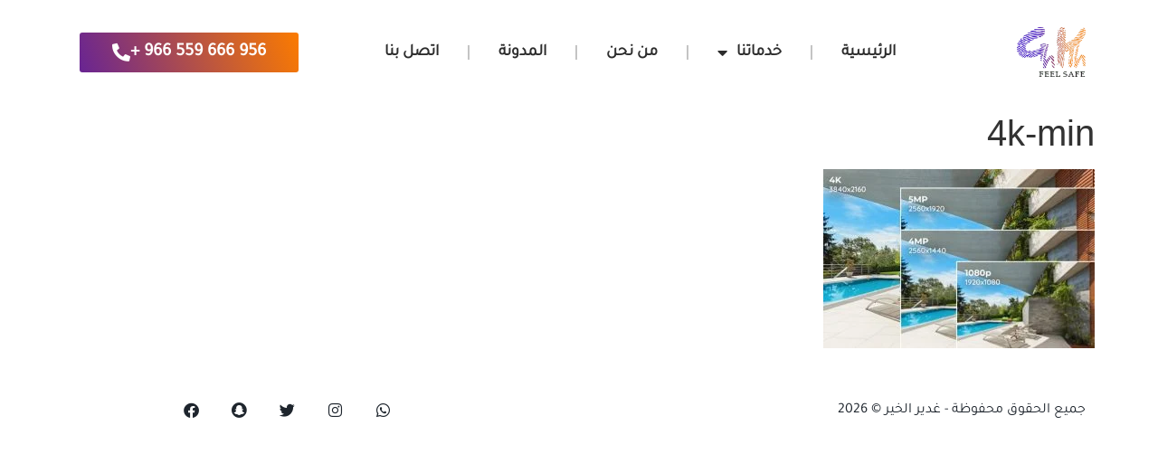

--- FILE ---
content_type: text/html; charset=UTF-8
request_url: https://ghkh.sa/security-cameras/4k-min/
body_size: 13899
content:
<!doctype html>
<html dir="rtl" lang="ar" prefix="og: https://ogp.me/ns#">
<head>
	<meta charset="UTF-8">
	<meta name="viewport" content="width=device-width, initial-scale=1">
	<link rel="profile" href="https://gmpg.org/xfn/11">
	<title>4k-min | GhKh</title>

		<!-- All in One SEO 4.9.3 - aioseo.com -->
	<meta name="robots" content="max-image-preview:large" />
	<link rel="canonical" href="https://ghkh.sa/security-cameras/4k-min/" />
	<meta name="generator" content="All in One SEO (AIOSEO) 4.9.3" />
		<meta property="og:locale" content="ar_AR" />
		<meta property="og:site_name" content="GhKh | أنظمة أمنية واتصالات" />
		<meta property="og:type" content="article" />
		<meta property="og:title" content="4k-min | GhKh" />
		<meta property="og:url" content="https://ghkh.sa/security-cameras/4k-min/" />
		<meta property="article:published_time" content="2022-12-16T14:42:48+00:00" />
		<meta property="article:modified_time" content="2022-12-16T14:42:48+00:00" />
		<meta name="twitter:card" content="summary_large_image" />
		<meta name="twitter:title" content="4k-min | GhKh" />
		<!-- All in One SEO -->

<link rel="alternate" type="application/rss+xml" title="GhKh &laquo; الخلاصة" href="https://ghkh.sa/feed/" />
<link rel="alternate" type="application/rss+xml" title="GhKh &laquo; خلاصة التعليقات" href="https://ghkh.sa/comments/feed/" />
<script>
window._wpemojiSettings = {"baseUrl":"https:\/\/s.w.org\/images\/core\/emoji\/15.0.3\/72x72\/","ext":".png","svgUrl":"https:\/\/s.w.org\/images\/core\/emoji\/15.0.3\/svg\/","svgExt":".svg","source":{"concatemoji":"https:\/\/ghkh.sa\/wp-includes\/js\/wp-emoji-release.min.js?ver=6.5.7"}};
/*! This file is auto-generated */
!function(i,n){var o,s,e;function c(e){try{var t={supportTests:e,timestamp:(new Date).valueOf()};sessionStorage.setItem(o,JSON.stringify(t))}catch(e){}}function p(e,t,n){e.clearRect(0,0,e.canvas.width,e.canvas.height),e.fillText(t,0,0);var t=new Uint32Array(e.getImageData(0,0,e.canvas.width,e.canvas.height).data),r=(e.clearRect(0,0,e.canvas.width,e.canvas.height),e.fillText(n,0,0),new Uint32Array(e.getImageData(0,0,e.canvas.width,e.canvas.height).data));return t.every(function(e,t){return e===r[t]})}function u(e,t,n){switch(t){case"flag":return n(e,"\ud83c\udff3\ufe0f\u200d\u26a7\ufe0f","\ud83c\udff3\ufe0f\u200b\u26a7\ufe0f")?!1:!n(e,"\ud83c\uddfa\ud83c\uddf3","\ud83c\uddfa\u200b\ud83c\uddf3")&&!n(e,"\ud83c\udff4\udb40\udc67\udb40\udc62\udb40\udc65\udb40\udc6e\udb40\udc67\udb40\udc7f","\ud83c\udff4\u200b\udb40\udc67\u200b\udb40\udc62\u200b\udb40\udc65\u200b\udb40\udc6e\u200b\udb40\udc67\u200b\udb40\udc7f");case"emoji":return!n(e,"\ud83d\udc26\u200d\u2b1b","\ud83d\udc26\u200b\u2b1b")}return!1}function f(e,t,n){var r="undefined"!=typeof WorkerGlobalScope&&self instanceof WorkerGlobalScope?new OffscreenCanvas(300,150):i.createElement("canvas"),a=r.getContext("2d",{willReadFrequently:!0}),o=(a.textBaseline="top",a.font="600 32px Arial",{});return e.forEach(function(e){o[e]=t(a,e,n)}),o}function t(e){var t=i.createElement("script");t.src=e,t.defer=!0,i.head.appendChild(t)}"undefined"!=typeof Promise&&(o="wpEmojiSettingsSupports",s=["flag","emoji"],n.supports={everything:!0,everythingExceptFlag:!0},e=new Promise(function(e){i.addEventListener("DOMContentLoaded",e,{once:!0})}),new Promise(function(t){var n=function(){try{var e=JSON.parse(sessionStorage.getItem(o));if("object"==typeof e&&"number"==typeof e.timestamp&&(new Date).valueOf()<e.timestamp+604800&&"object"==typeof e.supportTests)return e.supportTests}catch(e){}return null}();if(!n){if("undefined"!=typeof Worker&&"undefined"!=typeof OffscreenCanvas&&"undefined"!=typeof URL&&URL.createObjectURL&&"undefined"!=typeof Blob)try{var e="postMessage("+f.toString()+"("+[JSON.stringify(s),u.toString(),p.toString()].join(",")+"));",r=new Blob([e],{type:"text/javascript"}),a=new Worker(URL.createObjectURL(r),{name:"wpTestEmojiSupports"});return void(a.onmessage=function(e){c(n=e.data),a.terminate(),t(n)})}catch(e){}c(n=f(s,u,p))}t(n)}).then(function(e){for(var t in e)n.supports[t]=e[t],n.supports.everything=n.supports.everything&&n.supports[t],"flag"!==t&&(n.supports.everythingExceptFlag=n.supports.everythingExceptFlag&&n.supports[t]);n.supports.everythingExceptFlag=n.supports.everythingExceptFlag&&!n.supports.flag,n.DOMReady=!1,n.readyCallback=function(){n.DOMReady=!0}}).then(function(){return e}).then(function(){var e;n.supports.everything||(n.readyCallback(),(e=n.source||{}).concatemoji?t(e.concatemoji):e.wpemoji&&e.twemoji&&(t(e.twemoji),t(e.wpemoji)))}))}((window,document),window._wpemojiSettings);
</script>
<style id='wp-emoji-styles-inline-css'>

	img.wp-smiley, img.emoji {
		display: inline !important;
		border: none !important;
		box-shadow: none !important;
		height: 1em !important;
		width: 1em !important;
		margin: 0 0.07em !important;
		vertical-align: -0.1em !important;
		background: none !important;
		padding: 0 !important;
	}
</style>
<link rel='stylesheet' id='wp-block-library-rtl-css' href='https://ghkh.sa/wp-includes/css/dist/block-library/style-rtl.min.css?ver=6.5.7' media='all' />
<link rel='stylesheet' id='aioseo/css/src/vue/standalone/blocks/table-of-contents/global.scss-css' href='https://ghkh.sa/wp-content/plugins/all-in-one-seo-pack/dist/Lite/assets/css/table-of-contents/global.e90f6d47.css?ver=4.9.3' media='all' />
<style id='classic-theme-styles-inline-css'>
/*! This file is auto-generated */
.wp-block-button__link{color:#fff;background-color:#32373c;border-radius:9999px;box-shadow:none;text-decoration:none;padding:calc(.667em + 2px) calc(1.333em + 2px);font-size:1.125em}.wp-block-file__button{background:#32373c;color:#fff;text-decoration:none}
</style>
<style id='global-styles-inline-css'>
body{--wp--preset--color--black: #000000;--wp--preset--color--cyan-bluish-gray: #abb8c3;--wp--preset--color--white: #ffffff;--wp--preset--color--pale-pink: #f78da7;--wp--preset--color--vivid-red: #cf2e2e;--wp--preset--color--luminous-vivid-orange: #ff6900;--wp--preset--color--luminous-vivid-amber: #fcb900;--wp--preset--color--light-green-cyan: #7bdcb5;--wp--preset--color--vivid-green-cyan: #00d084;--wp--preset--color--pale-cyan-blue: #8ed1fc;--wp--preset--color--vivid-cyan-blue: #0693e3;--wp--preset--color--vivid-purple: #9b51e0;--wp--preset--gradient--vivid-cyan-blue-to-vivid-purple: linear-gradient(135deg,rgba(6,147,227,1) 0%,rgb(155,81,224) 100%);--wp--preset--gradient--light-green-cyan-to-vivid-green-cyan: linear-gradient(135deg,rgb(122,220,180) 0%,rgb(0,208,130) 100%);--wp--preset--gradient--luminous-vivid-amber-to-luminous-vivid-orange: linear-gradient(135deg,rgba(252,185,0,1) 0%,rgba(255,105,0,1) 100%);--wp--preset--gradient--luminous-vivid-orange-to-vivid-red: linear-gradient(135deg,rgba(255,105,0,1) 0%,rgb(207,46,46) 100%);--wp--preset--gradient--very-light-gray-to-cyan-bluish-gray: linear-gradient(135deg,rgb(238,238,238) 0%,rgb(169,184,195) 100%);--wp--preset--gradient--cool-to-warm-spectrum: linear-gradient(135deg,rgb(74,234,220) 0%,rgb(151,120,209) 20%,rgb(207,42,186) 40%,rgb(238,44,130) 60%,rgb(251,105,98) 80%,rgb(254,248,76) 100%);--wp--preset--gradient--blush-light-purple: linear-gradient(135deg,rgb(255,206,236) 0%,rgb(152,150,240) 100%);--wp--preset--gradient--blush-bordeaux: linear-gradient(135deg,rgb(254,205,165) 0%,rgb(254,45,45) 50%,rgb(107,0,62) 100%);--wp--preset--gradient--luminous-dusk: linear-gradient(135deg,rgb(255,203,112) 0%,rgb(199,81,192) 50%,rgb(65,88,208) 100%);--wp--preset--gradient--pale-ocean: linear-gradient(135deg,rgb(255,245,203) 0%,rgb(182,227,212) 50%,rgb(51,167,181) 100%);--wp--preset--gradient--electric-grass: linear-gradient(135deg,rgb(202,248,128) 0%,rgb(113,206,126) 100%);--wp--preset--gradient--midnight: linear-gradient(135deg,rgb(2,3,129) 0%,rgb(40,116,252) 100%);--wp--preset--font-size--small: 13px;--wp--preset--font-size--medium: 20px;--wp--preset--font-size--large: 36px;--wp--preset--font-size--x-large: 42px;--wp--preset--spacing--20: 0.44rem;--wp--preset--spacing--30: 0.67rem;--wp--preset--spacing--40: 1rem;--wp--preset--spacing--50: 1.5rem;--wp--preset--spacing--60: 2.25rem;--wp--preset--spacing--70: 3.38rem;--wp--preset--spacing--80: 5.06rem;--wp--preset--shadow--natural: 6px 6px 9px rgba(0, 0, 0, 0.2);--wp--preset--shadow--deep: 12px 12px 50px rgba(0, 0, 0, 0.4);--wp--preset--shadow--sharp: 6px 6px 0px rgba(0, 0, 0, 0.2);--wp--preset--shadow--outlined: 6px 6px 0px -3px rgba(255, 255, 255, 1), 6px 6px rgba(0, 0, 0, 1);--wp--preset--shadow--crisp: 6px 6px 0px rgba(0, 0, 0, 1);}:where(.is-layout-flex){gap: 0.5em;}:where(.is-layout-grid){gap: 0.5em;}body .is-layout-flex{display: flex;}body .is-layout-flex{flex-wrap: wrap;align-items: center;}body .is-layout-flex > *{margin: 0;}body .is-layout-grid{display: grid;}body .is-layout-grid > *{margin: 0;}:where(.wp-block-columns.is-layout-flex){gap: 2em;}:where(.wp-block-columns.is-layout-grid){gap: 2em;}:where(.wp-block-post-template.is-layout-flex){gap: 1.25em;}:where(.wp-block-post-template.is-layout-grid){gap: 1.25em;}.has-black-color{color: var(--wp--preset--color--black) !important;}.has-cyan-bluish-gray-color{color: var(--wp--preset--color--cyan-bluish-gray) !important;}.has-white-color{color: var(--wp--preset--color--white) !important;}.has-pale-pink-color{color: var(--wp--preset--color--pale-pink) !important;}.has-vivid-red-color{color: var(--wp--preset--color--vivid-red) !important;}.has-luminous-vivid-orange-color{color: var(--wp--preset--color--luminous-vivid-orange) !important;}.has-luminous-vivid-amber-color{color: var(--wp--preset--color--luminous-vivid-amber) !important;}.has-light-green-cyan-color{color: var(--wp--preset--color--light-green-cyan) !important;}.has-vivid-green-cyan-color{color: var(--wp--preset--color--vivid-green-cyan) !important;}.has-pale-cyan-blue-color{color: var(--wp--preset--color--pale-cyan-blue) !important;}.has-vivid-cyan-blue-color{color: var(--wp--preset--color--vivid-cyan-blue) !important;}.has-vivid-purple-color{color: var(--wp--preset--color--vivid-purple) !important;}.has-black-background-color{background-color: var(--wp--preset--color--black) !important;}.has-cyan-bluish-gray-background-color{background-color: var(--wp--preset--color--cyan-bluish-gray) !important;}.has-white-background-color{background-color: var(--wp--preset--color--white) !important;}.has-pale-pink-background-color{background-color: var(--wp--preset--color--pale-pink) !important;}.has-vivid-red-background-color{background-color: var(--wp--preset--color--vivid-red) !important;}.has-luminous-vivid-orange-background-color{background-color: var(--wp--preset--color--luminous-vivid-orange) !important;}.has-luminous-vivid-amber-background-color{background-color: var(--wp--preset--color--luminous-vivid-amber) !important;}.has-light-green-cyan-background-color{background-color: var(--wp--preset--color--light-green-cyan) !important;}.has-vivid-green-cyan-background-color{background-color: var(--wp--preset--color--vivid-green-cyan) !important;}.has-pale-cyan-blue-background-color{background-color: var(--wp--preset--color--pale-cyan-blue) !important;}.has-vivid-cyan-blue-background-color{background-color: var(--wp--preset--color--vivid-cyan-blue) !important;}.has-vivid-purple-background-color{background-color: var(--wp--preset--color--vivid-purple) !important;}.has-black-border-color{border-color: var(--wp--preset--color--black) !important;}.has-cyan-bluish-gray-border-color{border-color: var(--wp--preset--color--cyan-bluish-gray) !important;}.has-white-border-color{border-color: var(--wp--preset--color--white) !important;}.has-pale-pink-border-color{border-color: var(--wp--preset--color--pale-pink) !important;}.has-vivid-red-border-color{border-color: var(--wp--preset--color--vivid-red) !important;}.has-luminous-vivid-orange-border-color{border-color: var(--wp--preset--color--luminous-vivid-orange) !important;}.has-luminous-vivid-amber-border-color{border-color: var(--wp--preset--color--luminous-vivid-amber) !important;}.has-light-green-cyan-border-color{border-color: var(--wp--preset--color--light-green-cyan) !important;}.has-vivid-green-cyan-border-color{border-color: var(--wp--preset--color--vivid-green-cyan) !important;}.has-pale-cyan-blue-border-color{border-color: var(--wp--preset--color--pale-cyan-blue) !important;}.has-vivid-cyan-blue-border-color{border-color: var(--wp--preset--color--vivid-cyan-blue) !important;}.has-vivid-purple-border-color{border-color: var(--wp--preset--color--vivid-purple) !important;}.has-vivid-cyan-blue-to-vivid-purple-gradient-background{background: var(--wp--preset--gradient--vivid-cyan-blue-to-vivid-purple) !important;}.has-light-green-cyan-to-vivid-green-cyan-gradient-background{background: var(--wp--preset--gradient--light-green-cyan-to-vivid-green-cyan) !important;}.has-luminous-vivid-amber-to-luminous-vivid-orange-gradient-background{background: var(--wp--preset--gradient--luminous-vivid-amber-to-luminous-vivid-orange) !important;}.has-luminous-vivid-orange-to-vivid-red-gradient-background{background: var(--wp--preset--gradient--luminous-vivid-orange-to-vivid-red) !important;}.has-very-light-gray-to-cyan-bluish-gray-gradient-background{background: var(--wp--preset--gradient--very-light-gray-to-cyan-bluish-gray) !important;}.has-cool-to-warm-spectrum-gradient-background{background: var(--wp--preset--gradient--cool-to-warm-spectrum) !important;}.has-blush-light-purple-gradient-background{background: var(--wp--preset--gradient--blush-light-purple) !important;}.has-blush-bordeaux-gradient-background{background: var(--wp--preset--gradient--blush-bordeaux) !important;}.has-luminous-dusk-gradient-background{background: var(--wp--preset--gradient--luminous-dusk) !important;}.has-pale-ocean-gradient-background{background: var(--wp--preset--gradient--pale-ocean) !important;}.has-electric-grass-gradient-background{background: var(--wp--preset--gradient--electric-grass) !important;}.has-midnight-gradient-background{background: var(--wp--preset--gradient--midnight) !important;}.has-small-font-size{font-size: var(--wp--preset--font-size--small) !important;}.has-medium-font-size{font-size: var(--wp--preset--font-size--medium) !important;}.has-large-font-size{font-size: var(--wp--preset--font-size--large) !important;}.has-x-large-font-size{font-size: var(--wp--preset--font-size--x-large) !important;}
.wp-block-navigation a:where(:not(.wp-element-button)){color: inherit;}
:where(.wp-block-post-template.is-layout-flex){gap: 1.25em;}:where(.wp-block-post-template.is-layout-grid){gap: 1.25em;}
:where(.wp-block-columns.is-layout-flex){gap: 2em;}:where(.wp-block-columns.is-layout-grid){gap: 2em;}
.wp-block-pullquote{font-size: 1.5em;line-height: 1.6;}
</style>
<link rel='stylesheet' id='contact-form-7-css' href='https://ghkh.sa/wp-content/plugins/contact-form-7/includes/css/styles.css?ver=5.9.5' media='all' />
<link rel='stylesheet' id='contact-form-7-rtl-css' href='https://ghkh.sa/wp-content/plugins/contact-form-7/includes/css/styles-rtl.css?ver=5.9.5' media='all' />
<link rel='stylesheet' id='hello-elementor-css' href='https://ghkh.sa/wp-content/themes/hello-elementor/style.min.css?ver=3.0.2' media='all' />
<link rel='stylesheet' id='hello-elementor-theme-style-css' href='https://ghkh.sa/wp-content/themes/hello-elementor/theme.min.css?ver=3.0.2' media='all' />
<link rel='stylesheet' id='hello-elementor-header-footer-css' href='https://ghkh.sa/wp-content/themes/hello-elementor/header-footer.min.css?ver=3.0.2' media='all' />
<link rel='stylesheet' id='elementor-frontend-css' href='https://ghkh.sa/wp-content/plugins/elementor/assets/css/frontend-rtl.min.css?ver=3.29.2' media='all' />
<link rel='stylesheet' id='elementor-post-7438-css' href='https://ghkh.sa/wp-content/uploads/elementor/css/post-7438.css?ver=1750434632' media='all' />
<link rel='stylesheet' id='elementor-icons-css' href='https://ghkh.sa/wp-content/plugins/elementor/assets/lib/eicons/css/elementor-icons.min.css?ver=5.40.0' media='all' />
<link rel='stylesheet' id='elementor-pro-css' href='https://ghkh.sa/wp-content/plugins/elementor-pro/assets/css/frontend-rtl.min.css?ver=3.7.3' media='all' />
<link rel='stylesheet' id='elementor-post-7450-css' href='https://ghkh.sa/wp-content/uploads/elementor/css/post-7450.css?ver=1750434632' media='all' />
<link rel='stylesheet' id='elementor-post-7478-css' href='https://ghkh.sa/wp-content/uploads/elementor/css/post-7478.css?ver=1750434632' media='all' />
<link rel='stylesheet' id='bdt-uikit-css' href='https://ghkh.sa/wp-content/plugins/bdthemes-prime-slider-lite/assets/css/bdt-uikit.rtl.css?ver=3.21.7' media='all' />
<link rel='stylesheet' id='prime-slider-site-css' href='https://ghkh.sa/wp-content/plugins/bdthemes-prime-slider-lite/assets/css/prime-slider-site.rtl.css?ver=4.1.1' media='all' />
<link rel='stylesheet' id='elementor-icons-shared-0-css' href='https://ghkh.sa/wp-content/plugins/elementor/assets/lib/font-awesome/css/fontawesome.min.css?ver=5.15.3' media='all' />
<link rel='stylesheet' id='elementor-icons-fa-solid-css' href='https://ghkh.sa/wp-content/plugins/elementor/assets/lib/font-awesome/css/solid.min.css?ver=5.15.3' media='all' />
<link rel='stylesheet' id='elementor-icons-fa-brands-css' href='https://ghkh.sa/wp-content/plugins/elementor/assets/lib/font-awesome/css/brands.min.css?ver=5.15.3' media='all' />
<script src="https://ghkh.sa/wp-includes/js/jquery/jquery.min.js?ver=3.7.1" id="jquery-core-js"></script>
<script src="https://ghkh.sa/wp-includes/js/jquery/jquery-migrate.min.js?ver=3.4.1" id="jquery-migrate-js"></script>
<script src="https://ghkh.sa/wp-content/plugins/bdthemes-prime-slider-lite/assets/js/bdt-uikit.min.js?ver=3.21.7" id="bdt-uikit-js"></script>
<link rel="https://api.w.org/" href="https://ghkh.sa/wp-json/" /><link rel="alternate" type="application/json" href="https://ghkh.sa/wp-json/wp/v2/media/7698" /><link rel="EditURI" type="application/rsd+xml" title="RSD" href="https://ghkh.sa/xmlrpc.php?rsd" />
<meta name="generator" content="WordPress 6.5.7" />
<link rel='shortlink' href='https://ghkh.sa/?p=7698' />
<link rel="alternate" type="application/json+oembed" href="https://ghkh.sa/wp-json/oembed/1.0/embed?url=https%3A%2F%2Fghkh.sa%2Fsecurity-cameras%2F4k-min%2F" />
<link rel="alternate" type="text/xml+oembed" href="https://ghkh.sa/wp-json/oembed/1.0/embed?url=https%3A%2F%2Fghkh.sa%2Fsecurity-cameras%2F4k-min%2F&#038;format=xml" />
<meta name="generator" content="Elementor 3.29.2; features: additional_custom_breakpoints, e_local_google_fonts; settings: css_print_method-external, google_font-enabled, font_display-swap">
			<style>
				.e-con.e-parent:nth-of-type(n+4):not(.e-lazyloaded):not(.e-no-lazyload),
				.e-con.e-parent:nth-of-type(n+4):not(.e-lazyloaded):not(.e-no-lazyload) * {
					background-image: none !important;
				}
				@media screen and (max-height: 1024px) {
					.e-con.e-parent:nth-of-type(n+3):not(.e-lazyloaded):not(.e-no-lazyload),
					.e-con.e-parent:nth-of-type(n+3):not(.e-lazyloaded):not(.e-no-lazyload) * {
						background-image: none !important;
					}
				}
				@media screen and (max-height: 640px) {
					.e-con.e-parent:nth-of-type(n+2):not(.e-lazyloaded):not(.e-no-lazyload),
					.e-con.e-parent:nth-of-type(n+2):not(.e-lazyloaded):not(.e-no-lazyload) * {
						background-image: none !important;
					}
				}
			</style>
			<link rel="icon" href="https://ghkh.sa/wp-content/uploads/2018/09/cropped-Picture1-2-32x32.png" sizes="32x32" />
<link rel="icon" href="https://ghkh.sa/wp-content/uploads/2018/09/cropped-Picture1-2-192x192.png" sizes="192x192" />
<link rel="apple-touch-icon" href="https://ghkh.sa/wp-content/uploads/2018/09/cropped-Picture1-2-180x180.png" />
<meta name="msapplication-TileImage" content="https://ghkh.sa/wp-content/uploads/2018/09/cropped-Picture1-2-270x270.png" />
</head>
<body class="rtl attachment attachment-template-default attachmentid-7698 attachment-jpeg elementor-default elementor-kit-7438">


<a class="skip-link screen-reader-text" href="#content">Skip to content</a>

		<div data-elementor-type="header" data-elementor-id="7450" class="elementor elementor-7450 elementor-location-header">
					<div class="elementor-section-wrap">
								<section class="elementor-section elementor-top-section elementor-element elementor-element-42fffff elementor-hidden-mobile elementor-hidden-tablet elementor-section-boxed elementor-section-height-default elementor-section-height-default" data-id="42fffff" data-element_type="section" data-settings="{&quot;background_background&quot;:&quot;classic&quot;}">
						<div class="elementor-container elementor-column-gap-default">
					<div class="elementor-column elementor-col-16 elementor-top-column elementor-element elementor-element-9e90b39" data-id="9e90b39" data-element_type="column">
			<div class="elementor-widget-wrap elementor-element-populated">
						<div class="elementor-element elementor-element-16d7260 elementor-widget elementor-widget-image" data-id="16d7260" data-element_type="widget" data-widget_type="image.default">
				<div class="elementor-widget-container">
																<a href="https://ghkh.sa/">
							<img width="127" height="92" src="https://ghkh.sa/wp-content/uploads/2022/11/Ghkh-logo.png" class="attachment-large size-large wp-image-7451" alt="" />								</a>
															</div>
				</div>
					</div>
		</div>
				<div class="elementor-column elementor-col-66 elementor-top-column elementor-element elementor-element-0ed09af" data-id="0ed09af" data-element_type="column">
			<div class="elementor-widget-wrap elementor-element-populated">
						<div class="elementor-element elementor-element-bb033e8 elementor-nav-menu--dropdown-mobile elementor-nav-menu--stretch elementor-nav-menu__text-align-aside elementor-nav-menu--toggle elementor-nav-menu--burger elementor-widget elementor-widget-nav-menu" data-id="bb033e8" data-element_type="widget" data-settings="{&quot;full_width&quot;:&quot;stretch&quot;,&quot;layout&quot;:&quot;horizontal&quot;,&quot;submenu_icon&quot;:{&quot;value&quot;:&quot;&lt;i class=\&quot;fas fa-caret-down\&quot;&gt;&lt;\/i&gt;&quot;,&quot;library&quot;:&quot;fa-solid&quot;},&quot;toggle&quot;:&quot;burger&quot;}" data-widget_type="nav-menu.default">
				<div class="elementor-widget-container">
								<nav migration_allowed="1" migrated="0" role="navigation" class="elementor-nav-menu--main elementor-nav-menu__container elementor-nav-menu--layout-horizontal e--pointer-underline e--animation-fade">
				<ul id="menu-1-bb033e8" class="elementor-nav-menu"><li class="menu-item menu-item-type-post_type menu-item-object-page menu-item-home menu-item-7470"><a href="https://ghkh.sa/" class="elementor-item">الرئيسية</a></li>
<li class="menu-item menu-item-type-custom menu-item-object-custom menu-item-has-children menu-item-7877"><a href="#" class="elementor-item elementor-item-anchor">خدماتنا</a>
<ul class="sub-menu elementor-nav-menu--dropdown">
	<li class="menu-item menu-item-type-post_type menu-item-object-page menu-item-7735"><a href="https://ghkh.sa/security-cameras/" class="elementor-sub-item">كاميرات المراقبة</a></li>
	<li class="menu-item menu-item-type-post_type menu-item-object-page menu-item-7734"><a href="https://ghkh.sa/attendance-systems/" class="elementor-sub-item">أنظمة الحضور والانصراف</a></li>
	<li class="menu-item menu-item-type-post_type menu-item-object-page menu-item-7736"><a href="https://ghkh.sa/smart-locks/" class="elementor-sub-item">الأقفال الذكية</a></li>
	<li class="menu-item menu-item-type-post_type menu-item-object-page menu-item-7785"><a href="https://ghkh.sa/sound-systems/" class="elementor-sub-item">أنظمة الصوت</a></li>
	<li class="menu-item menu-item-type-post_type menu-item-object-page menu-item-7876"><a href="https://ghkh.sa/intercom/" class="elementor-sub-item">أنتركوم</a></li>
	<li class="menu-item menu-item-type-post_type menu-item-object-page menu-item-7875"><a href="https://ghkh.sa/smart-homes/" class="elementor-sub-item">البيوت الذكية</a></li>
	<li class="menu-item menu-item-type-post_type menu-item-object-page menu-item-7874"><a href="https://ghkh.sa/central-and-networks/" class="elementor-sub-item">السنترال والشبكات</a></li>
	<li class="menu-item menu-item-type-post_type menu-item-object-page menu-item-7873"><a href="https://ghkh.sa/tracking-devices/" class="elementor-sub-item">أجهزة التتبع</a></li>
</ul>
</li>
<li class="menu-item menu-item-type-post_type menu-item-object-page menu-item-7468"><a href="https://ghkh.sa/about-us/" class="elementor-item">من نحن</a></li>
<li class="menu-item menu-item-type-post_type menu-item-object-page menu-item-7469"><a href="https://ghkh.sa/blog/" class="elementor-item">المدونة</a></li>
<li class="menu-item menu-item-type-post_type menu-item-object-page menu-item-7467"><a href="https://ghkh.sa/contact-us/" class="elementor-item">اتصل بنا</a></li>
</ul>			</nav>
					<div class="elementor-menu-toggle" role="button" tabindex="0" aria-label="Menu Toggle" aria-expanded="false">
			<i aria-hidden="true" role="presentation" class="elementor-menu-toggle__icon--open eicon-menu-bar"></i><i aria-hidden="true" role="presentation" class="elementor-menu-toggle__icon--close eicon-close"></i>			<span class="elementor-screen-only">Menu</span>
		</div>
			<nav class="elementor-nav-menu--dropdown elementor-nav-menu__container" role="navigation" aria-hidden="true">
				<ul id="menu-2-bb033e8" class="elementor-nav-menu"><li class="menu-item menu-item-type-post_type menu-item-object-page menu-item-home menu-item-7470"><a href="https://ghkh.sa/" class="elementor-item" tabindex="-1">الرئيسية</a></li>
<li class="menu-item menu-item-type-custom menu-item-object-custom menu-item-has-children menu-item-7877"><a href="#" class="elementor-item elementor-item-anchor" tabindex="-1">خدماتنا</a>
<ul class="sub-menu elementor-nav-menu--dropdown">
	<li class="menu-item menu-item-type-post_type menu-item-object-page menu-item-7735"><a href="https://ghkh.sa/security-cameras/" class="elementor-sub-item" tabindex="-1">كاميرات المراقبة</a></li>
	<li class="menu-item menu-item-type-post_type menu-item-object-page menu-item-7734"><a href="https://ghkh.sa/attendance-systems/" class="elementor-sub-item" tabindex="-1">أنظمة الحضور والانصراف</a></li>
	<li class="menu-item menu-item-type-post_type menu-item-object-page menu-item-7736"><a href="https://ghkh.sa/smart-locks/" class="elementor-sub-item" tabindex="-1">الأقفال الذكية</a></li>
	<li class="menu-item menu-item-type-post_type menu-item-object-page menu-item-7785"><a href="https://ghkh.sa/sound-systems/" class="elementor-sub-item" tabindex="-1">أنظمة الصوت</a></li>
	<li class="menu-item menu-item-type-post_type menu-item-object-page menu-item-7876"><a href="https://ghkh.sa/intercom/" class="elementor-sub-item" tabindex="-1">أنتركوم</a></li>
	<li class="menu-item menu-item-type-post_type menu-item-object-page menu-item-7875"><a href="https://ghkh.sa/smart-homes/" class="elementor-sub-item" tabindex="-1">البيوت الذكية</a></li>
	<li class="menu-item menu-item-type-post_type menu-item-object-page menu-item-7874"><a href="https://ghkh.sa/central-and-networks/" class="elementor-sub-item" tabindex="-1">السنترال والشبكات</a></li>
	<li class="menu-item menu-item-type-post_type menu-item-object-page menu-item-7873"><a href="https://ghkh.sa/tracking-devices/" class="elementor-sub-item" tabindex="-1">أجهزة التتبع</a></li>
</ul>
</li>
<li class="menu-item menu-item-type-post_type menu-item-object-page menu-item-7468"><a href="https://ghkh.sa/about-us/" class="elementor-item" tabindex="-1">من نحن</a></li>
<li class="menu-item menu-item-type-post_type menu-item-object-page menu-item-7469"><a href="https://ghkh.sa/blog/" class="elementor-item" tabindex="-1">المدونة</a></li>
<li class="menu-item menu-item-type-post_type menu-item-object-page menu-item-7467"><a href="https://ghkh.sa/contact-us/" class="elementor-item" tabindex="-1">اتصل بنا</a></li>
</ul>			</nav>
						</div>
				</div>
					</div>
		</div>
				<div class="elementor-column elementor-col-16 elementor-top-column elementor-element elementor-element-f40388b" data-id="f40388b" data-element_type="column">
			<div class="elementor-widget-wrap elementor-element-populated">
						<div class="elementor-element elementor-element-a5b0280 elementor-align-justify elementor-widget elementor-widget-button" data-id="a5b0280" data-element_type="widget" data-widget_type="button.default">
				<div class="elementor-widget-container">
									<div class="elementor-button-wrapper">
					<a class="elementor-button elementor-button-link elementor-size-sm" href="tel:+966559666956">
						<span class="elementor-button-content-wrapper">
						<span class="elementor-button-icon">
				<i aria-hidden="true" class="fas fa-phone-alt"></i>			</span>
									<span class="elementor-button-text">956 666 559 966 +</span>
					</span>
					</a>
				</div>
								</div>
				</div>
					</div>
		</div>
					</div>
		</section>
				<section class="elementor-section elementor-top-section elementor-element elementor-element-897109c elementor-hidden-mobile elementor-hidden-desktop elementor-section-boxed elementor-section-height-default elementor-section-height-default" data-id="897109c" data-element_type="section" data-settings="{&quot;background_background&quot;:&quot;classic&quot;}">
						<div class="elementor-container elementor-column-gap-default">
					<div class="elementor-column elementor-col-50 elementor-top-column elementor-element elementor-element-584ab51" data-id="584ab51" data-element_type="column">
			<div class="elementor-widget-wrap elementor-element-populated">
						<div class="elementor-element elementor-element-330891c elementor-widget elementor-widget-image" data-id="330891c" data-element_type="widget" data-widget_type="image.default">
				<div class="elementor-widget-container">
															<img width="127" height="92" src="https://ghkh.sa/wp-content/uploads/2022/11/Ghkh-logo.png" class="attachment-large size-large wp-image-7451" alt="" />															</div>
				</div>
					</div>
		</div>
				<div class="elementor-column elementor-col-50 elementor-top-column elementor-element elementor-element-6e8a3a0" data-id="6e8a3a0" data-element_type="column">
			<div class="elementor-widget-wrap elementor-element-populated">
						<div class="elementor-element elementor-element-a7fda9f elementor-nav-menu--dropdown-mobile elementor-nav-menu--stretch elementor-nav-menu__text-align-aside elementor-nav-menu--toggle elementor-nav-menu--burger elementor-widget elementor-widget-nav-menu" data-id="a7fda9f" data-element_type="widget" data-settings="{&quot;full_width&quot;:&quot;stretch&quot;,&quot;layout&quot;:&quot;horizontal&quot;,&quot;submenu_icon&quot;:{&quot;value&quot;:&quot;&lt;i class=\&quot;fas fa-caret-down\&quot;&gt;&lt;\/i&gt;&quot;,&quot;library&quot;:&quot;fa-solid&quot;},&quot;toggle&quot;:&quot;burger&quot;}" data-widget_type="nav-menu.default">
				<div class="elementor-widget-container">
								<nav migration_allowed="1" migrated="0" role="navigation" class="elementor-nav-menu--main elementor-nav-menu__container elementor-nav-menu--layout-horizontal e--pointer-underline e--animation-fade">
				<ul id="menu-1-a7fda9f" class="elementor-nav-menu"><li class="menu-item menu-item-type-post_type menu-item-object-page menu-item-home menu-item-7470"><a href="https://ghkh.sa/" class="elementor-item">الرئيسية</a></li>
<li class="menu-item menu-item-type-custom menu-item-object-custom menu-item-has-children menu-item-7877"><a href="#" class="elementor-item elementor-item-anchor">خدماتنا</a>
<ul class="sub-menu elementor-nav-menu--dropdown">
	<li class="menu-item menu-item-type-post_type menu-item-object-page menu-item-7735"><a href="https://ghkh.sa/security-cameras/" class="elementor-sub-item">كاميرات المراقبة</a></li>
	<li class="menu-item menu-item-type-post_type menu-item-object-page menu-item-7734"><a href="https://ghkh.sa/attendance-systems/" class="elementor-sub-item">أنظمة الحضور والانصراف</a></li>
	<li class="menu-item menu-item-type-post_type menu-item-object-page menu-item-7736"><a href="https://ghkh.sa/smart-locks/" class="elementor-sub-item">الأقفال الذكية</a></li>
	<li class="menu-item menu-item-type-post_type menu-item-object-page menu-item-7785"><a href="https://ghkh.sa/sound-systems/" class="elementor-sub-item">أنظمة الصوت</a></li>
	<li class="menu-item menu-item-type-post_type menu-item-object-page menu-item-7876"><a href="https://ghkh.sa/intercom/" class="elementor-sub-item">أنتركوم</a></li>
	<li class="menu-item menu-item-type-post_type menu-item-object-page menu-item-7875"><a href="https://ghkh.sa/smart-homes/" class="elementor-sub-item">البيوت الذكية</a></li>
	<li class="menu-item menu-item-type-post_type menu-item-object-page menu-item-7874"><a href="https://ghkh.sa/central-and-networks/" class="elementor-sub-item">السنترال والشبكات</a></li>
	<li class="menu-item menu-item-type-post_type menu-item-object-page menu-item-7873"><a href="https://ghkh.sa/tracking-devices/" class="elementor-sub-item">أجهزة التتبع</a></li>
</ul>
</li>
<li class="menu-item menu-item-type-post_type menu-item-object-page menu-item-7468"><a href="https://ghkh.sa/about-us/" class="elementor-item">من نحن</a></li>
<li class="menu-item menu-item-type-post_type menu-item-object-page menu-item-7469"><a href="https://ghkh.sa/blog/" class="elementor-item">المدونة</a></li>
<li class="menu-item menu-item-type-post_type menu-item-object-page menu-item-7467"><a href="https://ghkh.sa/contact-us/" class="elementor-item">اتصل بنا</a></li>
</ul>			</nav>
					<div class="elementor-menu-toggle" role="button" tabindex="0" aria-label="Menu Toggle" aria-expanded="false">
			<i aria-hidden="true" role="presentation" class="elementor-menu-toggle__icon--open eicon-menu-bar"></i><i aria-hidden="true" role="presentation" class="elementor-menu-toggle__icon--close eicon-close"></i>			<span class="elementor-screen-only">Menu</span>
		</div>
			<nav class="elementor-nav-menu--dropdown elementor-nav-menu__container" role="navigation" aria-hidden="true">
				<ul id="menu-2-a7fda9f" class="elementor-nav-menu"><li class="menu-item menu-item-type-post_type menu-item-object-page menu-item-home menu-item-7470"><a href="https://ghkh.sa/" class="elementor-item" tabindex="-1">الرئيسية</a></li>
<li class="menu-item menu-item-type-custom menu-item-object-custom menu-item-has-children menu-item-7877"><a href="#" class="elementor-item elementor-item-anchor" tabindex="-1">خدماتنا</a>
<ul class="sub-menu elementor-nav-menu--dropdown">
	<li class="menu-item menu-item-type-post_type menu-item-object-page menu-item-7735"><a href="https://ghkh.sa/security-cameras/" class="elementor-sub-item" tabindex="-1">كاميرات المراقبة</a></li>
	<li class="menu-item menu-item-type-post_type menu-item-object-page menu-item-7734"><a href="https://ghkh.sa/attendance-systems/" class="elementor-sub-item" tabindex="-1">أنظمة الحضور والانصراف</a></li>
	<li class="menu-item menu-item-type-post_type menu-item-object-page menu-item-7736"><a href="https://ghkh.sa/smart-locks/" class="elementor-sub-item" tabindex="-1">الأقفال الذكية</a></li>
	<li class="menu-item menu-item-type-post_type menu-item-object-page menu-item-7785"><a href="https://ghkh.sa/sound-systems/" class="elementor-sub-item" tabindex="-1">أنظمة الصوت</a></li>
	<li class="menu-item menu-item-type-post_type menu-item-object-page menu-item-7876"><a href="https://ghkh.sa/intercom/" class="elementor-sub-item" tabindex="-1">أنتركوم</a></li>
	<li class="menu-item menu-item-type-post_type menu-item-object-page menu-item-7875"><a href="https://ghkh.sa/smart-homes/" class="elementor-sub-item" tabindex="-1">البيوت الذكية</a></li>
	<li class="menu-item menu-item-type-post_type menu-item-object-page menu-item-7874"><a href="https://ghkh.sa/central-and-networks/" class="elementor-sub-item" tabindex="-1">السنترال والشبكات</a></li>
	<li class="menu-item menu-item-type-post_type menu-item-object-page menu-item-7873"><a href="https://ghkh.sa/tracking-devices/" class="elementor-sub-item" tabindex="-1">أجهزة التتبع</a></li>
</ul>
</li>
<li class="menu-item menu-item-type-post_type menu-item-object-page menu-item-7468"><a href="https://ghkh.sa/about-us/" class="elementor-item" tabindex="-1">من نحن</a></li>
<li class="menu-item menu-item-type-post_type menu-item-object-page menu-item-7469"><a href="https://ghkh.sa/blog/" class="elementor-item" tabindex="-1">المدونة</a></li>
<li class="menu-item menu-item-type-post_type menu-item-object-page menu-item-7467"><a href="https://ghkh.sa/contact-us/" class="elementor-item" tabindex="-1">اتصل بنا</a></li>
</ul>			</nav>
						</div>
				</div>
					</div>
		</div>
					</div>
		</section>
				<section class="elementor-section elementor-top-section elementor-element elementor-element-e451b71 elementor-hidden-desktop elementor-hidden-tablet elementor-section-boxed elementor-section-height-default elementor-section-height-default" data-id="e451b71" data-element_type="section" data-settings="{&quot;background_background&quot;:&quot;classic&quot;}">
						<div class="elementor-container elementor-column-gap-default">
					<div class="elementor-column elementor-col-50 elementor-top-column elementor-element elementor-element-c209057" data-id="c209057" data-element_type="column">
			<div class="elementor-widget-wrap elementor-element-populated">
						<div class="elementor-element elementor-element-27092a1 elementor-widget elementor-widget-image" data-id="27092a1" data-element_type="widget" data-widget_type="image.default">
				<div class="elementor-widget-container">
															<img width="127" height="92" src="https://ghkh.sa/wp-content/uploads/2022/11/Ghkh-logo.png" class="attachment-large size-large wp-image-7451" alt="" />															</div>
				</div>
					</div>
		</div>
				<div class="elementor-column elementor-col-50 elementor-top-column elementor-element elementor-element-1af7510" data-id="1af7510" data-element_type="column">
			<div class="elementor-widget-wrap elementor-element-populated">
						<div class="elementor-element elementor-element-b824a30 elementor-nav-menu--dropdown-mobile elementor-nav-menu--stretch elementor-nav-menu__text-align-aside elementor-nav-menu--toggle elementor-nav-menu--burger elementor-widget elementor-widget-nav-menu" data-id="b824a30" data-element_type="widget" data-settings="{&quot;full_width&quot;:&quot;stretch&quot;,&quot;layout&quot;:&quot;horizontal&quot;,&quot;submenu_icon&quot;:{&quot;value&quot;:&quot;&lt;i class=\&quot;fas fa-caret-down\&quot;&gt;&lt;\/i&gt;&quot;,&quot;library&quot;:&quot;fa-solid&quot;},&quot;toggle&quot;:&quot;burger&quot;}" data-widget_type="nav-menu.default">
				<div class="elementor-widget-container">
								<nav migration_allowed="1" migrated="0" role="navigation" class="elementor-nav-menu--main elementor-nav-menu__container elementor-nav-menu--layout-horizontal e--pointer-underline e--animation-fade">
				<ul id="menu-1-b824a30" class="elementor-nav-menu"><li class="menu-item menu-item-type-post_type menu-item-object-page menu-item-home menu-item-7470"><a href="https://ghkh.sa/" class="elementor-item">الرئيسية</a></li>
<li class="menu-item menu-item-type-custom menu-item-object-custom menu-item-has-children menu-item-7877"><a href="#" class="elementor-item elementor-item-anchor">خدماتنا</a>
<ul class="sub-menu elementor-nav-menu--dropdown">
	<li class="menu-item menu-item-type-post_type menu-item-object-page menu-item-7735"><a href="https://ghkh.sa/security-cameras/" class="elementor-sub-item">كاميرات المراقبة</a></li>
	<li class="menu-item menu-item-type-post_type menu-item-object-page menu-item-7734"><a href="https://ghkh.sa/attendance-systems/" class="elementor-sub-item">أنظمة الحضور والانصراف</a></li>
	<li class="menu-item menu-item-type-post_type menu-item-object-page menu-item-7736"><a href="https://ghkh.sa/smart-locks/" class="elementor-sub-item">الأقفال الذكية</a></li>
	<li class="menu-item menu-item-type-post_type menu-item-object-page menu-item-7785"><a href="https://ghkh.sa/sound-systems/" class="elementor-sub-item">أنظمة الصوت</a></li>
	<li class="menu-item menu-item-type-post_type menu-item-object-page menu-item-7876"><a href="https://ghkh.sa/intercom/" class="elementor-sub-item">أنتركوم</a></li>
	<li class="menu-item menu-item-type-post_type menu-item-object-page menu-item-7875"><a href="https://ghkh.sa/smart-homes/" class="elementor-sub-item">البيوت الذكية</a></li>
	<li class="menu-item menu-item-type-post_type menu-item-object-page menu-item-7874"><a href="https://ghkh.sa/central-and-networks/" class="elementor-sub-item">السنترال والشبكات</a></li>
	<li class="menu-item menu-item-type-post_type menu-item-object-page menu-item-7873"><a href="https://ghkh.sa/tracking-devices/" class="elementor-sub-item">أجهزة التتبع</a></li>
</ul>
</li>
<li class="menu-item menu-item-type-post_type menu-item-object-page menu-item-7468"><a href="https://ghkh.sa/about-us/" class="elementor-item">من نحن</a></li>
<li class="menu-item menu-item-type-post_type menu-item-object-page menu-item-7469"><a href="https://ghkh.sa/blog/" class="elementor-item">المدونة</a></li>
<li class="menu-item menu-item-type-post_type menu-item-object-page menu-item-7467"><a href="https://ghkh.sa/contact-us/" class="elementor-item">اتصل بنا</a></li>
</ul>			</nav>
					<div class="elementor-menu-toggle" role="button" tabindex="0" aria-label="Menu Toggle" aria-expanded="false">
			<i aria-hidden="true" role="presentation" class="elementor-menu-toggle__icon--open eicon-menu-bar"></i><i aria-hidden="true" role="presentation" class="elementor-menu-toggle__icon--close eicon-close"></i>			<span class="elementor-screen-only">Menu</span>
		</div>
			<nav class="elementor-nav-menu--dropdown elementor-nav-menu__container" role="navigation" aria-hidden="true">
				<ul id="menu-2-b824a30" class="elementor-nav-menu"><li class="menu-item menu-item-type-post_type menu-item-object-page menu-item-home menu-item-7470"><a href="https://ghkh.sa/" class="elementor-item" tabindex="-1">الرئيسية</a></li>
<li class="menu-item menu-item-type-custom menu-item-object-custom menu-item-has-children menu-item-7877"><a href="#" class="elementor-item elementor-item-anchor" tabindex="-1">خدماتنا</a>
<ul class="sub-menu elementor-nav-menu--dropdown">
	<li class="menu-item menu-item-type-post_type menu-item-object-page menu-item-7735"><a href="https://ghkh.sa/security-cameras/" class="elementor-sub-item" tabindex="-1">كاميرات المراقبة</a></li>
	<li class="menu-item menu-item-type-post_type menu-item-object-page menu-item-7734"><a href="https://ghkh.sa/attendance-systems/" class="elementor-sub-item" tabindex="-1">أنظمة الحضور والانصراف</a></li>
	<li class="menu-item menu-item-type-post_type menu-item-object-page menu-item-7736"><a href="https://ghkh.sa/smart-locks/" class="elementor-sub-item" tabindex="-1">الأقفال الذكية</a></li>
	<li class="menu-item menu-item-type-post_type menu-item-object-page menu-item-7785"><a href="https://ghkh.sa/sound-systems/" class="elementor-sub-item" tabindex="-1">أنظمة الصوت</a></li>
	<li class="menu-item menu-item-type-post_type menu-item-object-page menu-item-7876"><a href="https://ghkh.sa/intercom/" class="elementor-sub-item" tabindex="-1">أنتركوم</a></li>
	<li class="menu-item menu-item-type-post_type menu-item-object-page menu-item-7875"><a href="https://ghkh.sa/smart-homes/" class="elementor-sub-item" tabindex="-1">البيوت الذكية</a></li>
	<li class="menu-item menu-item-type-post_type menu-item-object-page menu-item-7874"><a href="https://ghkh.sa/central-and-networks/" class="elementor-sub-item" tabindex="-1">السنترال والشبكات</a></li>
	<li class="menu-item menu-item-type-post_type menu-item-object-page menu-item-7873"><a href="https://ghkh.sa/tracking-devices/" class="elementor-sub-item" tabindex="-1">أجهزة التتبع</a></li>
</ul>
</li>
<li class="menu-item menu-item-type-post_type menu-item-object-page menu-item-7468"><a href="https://ghkh.sa/about-us/" class="elementor-item" tabindex="-1">من نحن</a></li>
<li class="menu-item menu-item-type-post_type menu-item-object-page menu-item-7469"><a href="https://ghkh.sa/blog/" class="elementor-item" tabindex="-1">المدونة</a></li>
<li class="menu-item menu-item-type-post_type menu-item-object-page menu-item-7467"><a href="https://ghkh.sa/contact-us/" class="elementor-item" tabindex="-1">اتصل بنا</a></li>
</ul>			</nav>
						</div>
				</div>
					</div>
		</div>
					</div>
		</section>
							</div>
				</div>
		
<main id="content" class="site-main post-7698 attachment type-attachment status-inherit hentry">

			<header class="page-header">
			<h1 class="entry-title">4k-min</h1>		</header>
	
	<div class="page-content">
		<p class="attachment"><a href='https://ghkh.sa/wp-content/uploads/2022/12/4k-min.jpg'><img fetchpriority="high" decoding="async" width="300" height="198" src="https://ghkh.sa/wp-content/uploads/2022/12/4k-min-300x198.jpg" class="attachment-medium size-medium" alt="" srcset="https://ghkh.sa/wp-content/uploads/2022/12/4k-min-300x198.jpg 300w, https://ghkh.sa/wp-content/uploads/2022/12/4k-min-768x506.jpg 768w, https://ghkh.sa/wp-content/uploads/2022/12/4k-min.jpg 787w" sizes="(max-width: 300px) 100vw, 300px" /></a></p>
		<div class="post-tags">
					</div>
			</div>

	
</main>

			<div data-elementor-type="footer" data-elementor-id="7478" class="elementor elementor-7478 elementor-location-footer">
					<div class="elementor-section-wrap">
								<section class="elementor-section elementor-top-section elementor-element elementor-element-8f03d6f elementor-section-boxed elementor-section-height-default elementor-section-height-default" data-id="8f03d6f" data-element_type="section" data-settings="{&quot;background_background&quot;:&quot;classic&quot;}">
						<div class="elementor-container elementor-column-gap-default">
					<div class="elementor-column elementor-col-66 elementor-top-column elementor-element elementor-element-78ea603" data-id="78ea603" data-element_type="column">
			<div class="elementor-widget-wrap elementor-element-populated">
						<div class="elementor-element elementor-element-2a51f2a elementor-widget elementor-widget-heading" data-id="2a51f2a" data-element_type="widget" data-widget_type="heading.default">
				<div class="elementor-widget-container">
					<h2 class="elementor-heading-title elementor-size-default">جميع الحقوق محفوظة - غدير الخير © 2026</h2>				</div>
				</div>
					</div>
		</div>
				<div class="elementor-column elementor-col-33 elementor-top-column elementor-element elementor-element-59bf405" data-id="59bf405" data-element_type="column">
			<div class="elementor-widget-wrap elementor-element-populated">
						<div class="elementor-element elementor-element-c873862 elementor-shape-circle e-grid-align-right e-grid-align-mobile-center elementor-grid-0 elementor-widget elementor-widget-social-icons" data-id="c873862" data-element_type="widget" data-widget_type="social-icons.default">
				<div class="elementor-widget-container">
							<div class="elementor-social-icons-wrapper elementor-grid" role="list">
							<span class="elementor-grid-item" role="listitem">
					<a class="elementor-icon elementor-social-icon elementor-social-icon-whatsapp elementor-repeater-item-ac4ad6a" href="https://wa.me/+966559666956" target="_blank">
						<span class="elementor-screen-only">Whatsapp</span>
						<i class="fab fa-whatsapp"></i>					</a>
				</span>
							<span class="elementor-grid-item" role="listitem">
					<a class="elementor-icon elementor-social-icon elementor-social-icon-instagram elementor-repeater-item-ce0b5cd" href="https://www.instagram.com/ghkh.sa/" target="_blank" rel="nofollow">
						<span class="elementor-screen-only">Instagram</span>
						<i class="fab fa-instagram"></i>					</a>
				</span>
							<span class="elementor-grid-item" role="listitem">
					<a class="elementor-icon elementor-social-icon elementor-social-icon-twitter elementor-repeater-item-6866f47" href="https://twitter.com/ghkh_sa" target="_blank" rel="nofollow">
						<span class="elementor-screen-only">Twitter</span>
						<i class="fab fa-twitter"></i>					</a>
				</span>
							<span class="elementor-grid-item" role="listitem">
					<a class="elementor-icon elementor-social-icon elementor-social-icon-snapchat elementor-repeater-item-98aad01" href="https://www.snapchat.com/add/ghkh.sa?share_id=PpVzPseGQNqTpCufY18TBg&#038;locale=ar_SA@calendar=gregorian&#038;sid=f400ee7d41a946379a6965e8aea1ea75" target="_blank">
						<span class="elementor-screen-only">Snapchat</span>
						<i class="fab fa-snapchat"></i>					</a>
				</span>
							<span class="elementor-grid-item" role="listitem">
					<a class="elementor-icon elementor-social-icon elementor-social-icon-facebook elementor-repeater-item-9b06ff8" href="https://www.facebook.com/ghkh.sa" target="_blank" rel="nofollow">
						<span class="elementor-screen-only">Facebook</span>
						<i class="fab fa-facebook"></i>					</a>
				</span>
					</div>
						</div>
				</div>
					</div>
		</div>
					</div>
		</section>
							</div>
				</div>
		
			<script>
				const lazyloadRunObserver = () => {
					const lazyloadBackgrounds = document.querySelectorAll( `.e-con.e-parent:not(.e-lazyloaded)` );
					const lazyloadBackgroundObserver = new IntersectionObserver( ( entries ) => {
						entries.forEach( ( entry ) => {
							if ( entry.isIntersecting ) {
								let lazyloadBackground = entry.target;
								if( lazyloadBackground ) {
									lazyloadBackground.classList.add( 'e-lazyloaded' );
								}
								lazyloadBackgroundObserver.unobserve( entry.target );
							}
						});
					}, { rootMargin: '200px 0px 200px 0px' } );
					lazyloadBackgrounds.forEach( ( lazyloadBackground ) => {
						lazyloadBackgroundObserver.observe( lazyloadBackground );
					} );
				};
				const events = [
					'DOMContentLoaded',
					'elementor/lazyload/observe',
				];
				events.forEach( ( event ) => {
					document.addEventListener( event, lazyloadRunObserver );
				} );
			</script>
			<link rel='stylesheet' id='widget-image-css' href='https://ghkh.sa/wp-content/plugins/elementor/assets/css/widget-image-rtl.min.css?ver=3.29.2' media='all' />
<link rel='stylesheet' id='widget-heading-css' href='https://ghkh.sa/wp-content/plugins/elementor/assets/css/widget-heading-rtl.min.css?ver=3.29.2' media='all' />
<link rel='stylesheet' id='widget-social-icons-css' href='https://ghkh.sa/wp-content/plugins/elementor/assets/css/widget-social-icons-rtl.min.css?ver=3.29.2' media='all' />
<link rel='stylesheet' id='e-apple-webkit-css' href='https://ghkh.sa/wp-content/plugins/elementor/assets/css/conditionals/apple-webkit.min.css?ver=3.29.2' media='all' />
<script src="https://ghkh.sa/wp-content/plugins/contact-form-7/includes/swv/js/index.js?ver=5.9.5" id="swv-js"></script>
<script id="contact-form-7-js-extra">
var wpcf7 = {"api":{"root":"https:\/\/ghkh.sa\/wp-json\/","namespace":"contact-form-7\/v1"}};
</script>
<script src="https://ghkh.sa/wp-content/plugins/contact-form-7/includes/js/index.js?ver=5.9.5" id="contact-form-7-js"></script>
<script src="https://ghkh.sa/wp-content/themes/hello-elementor/assets/js/hello-frontend.min.js?ver=3.0.2" id="hello-theme-frontend-js"></script>
<script src="https://ghkh.sa/wp-content/plugins/bdthemes-prime-slider-lite/assets/js/prime-slider-site.min.js?ver=4.1.1" id="prime-slider-site-js"></script>
<script src="https://ghkh.sa/wp-content/plugins/elementor/assets/js/webpack.runtime.min.js?ver=3.29.2" id="elementor-webpack-runtime-js"></script>
<script src="https://ghkh.sa/wp-content/plugins/elementor/assets/js/frontend-modules.min.js?ver=3.29.2" id="elementor-frontend-modules-js"></script>
<script src="https://ghkh.sa/wp-includes/js/jquery/ui/core.min.js?ver=1.13.2" id="jquery-ui-core-js"></script>
<script id="elementor-frontend-js-before">
var elementorFrontendConfig = {"environmentMode":{"edit":false,"wpPreview":false,"isScriptDebug":false},"i18n":{"shareOnFacebook":"\u0634\u0627\u0631\u0643 \u0639\u0644\u0649 \u0641\u064a\u0633\u0628\u0648\u0643","shareOnTwitter":"\u0634\u0627\u0631\u0643 \u0639\u0644\u0649 \u062a\u0648\u064a\u062a\u0631","pinIt":"\u062b\u0628\u062a\u0647\u0627 ","download":"\u062a\u062d\u0645\u064a\u0644","downloadImage":"\u062a\u0646\u0632\u064a\u0644 \u0627\u0644\u0635\u0648\u0631\u0629","fullscreen":"\u0639\u0631\u0636 \u0634\u0627\u0634\u0629 \u0643\u0627\u0645\u0644\u0629","zoom":"\u062a\u0643\u0628\u064a\u0631","share":"\u0645\u0634\u0627\u0631\u0643\u0629","playVideo":"\u062a\u0634\u063a\u064a\u0644 \u0627\u0644\u0641\u064a\u062f\u064a\u0648","previous":"\u0627\u0644\u0633\u0627\u0628\u0642","next":"\u0627\u0644\u062a\u0627\u0644\u064a","close":"\u0625\u063a\u0644\u0627\u0642","a11yCarouselPrevSlideMessage":"Previous slide","a11yCarouselNextSlideMessage":"Next slide","a11yCarouselFirstSlideMessage":"This is the first slide","a11yCarouselLastSlideMessage":"This is the last slide","a11yCarouselPaginationBulletMessage":"Go to slide"},"is_rtl":true,"breakpoints":{"xs":0,"sm":480,"md":768,"lg":1025,"xl":1440,"xxl":1600},"responsive":{"breakpoints":{"mobile":{"label":"Mobile Portrait","value":767,"default_value":767,"direction":"max","is_enabled":true},"mobile_extra":{"label":"Mobile Landscape","value":880,"default_value":880,"direction":"max","is_enabled":false},"tablet":{"label":"Tablet Portrait","value":1024,"default_value":1024,"direction":"max","is_enabled":true},"tablet_extra":{"label":"Tablet Landscape","value":1200,"default_value":1200,"direction":"max","is_enabled":false},"laptop":{"label":"\u062d\u0627\u0633\u0648\u0628 \u0645\u062d\u0645\u0648\u0644","value":1366,"default_value":1366,"direction":"max","is_enabled":false},"widescreen":{"label":"\u0627\u0644\u0634\u0627\u0634\u0629 \u0627\u0644\u0639\u0631\u064a\u0636\u0629","value":2400,"default_value":2400,"direction":"min","is_enabled":false}},"hasCustomBreakpoints":false},"version":"3.29.2","is_static":false,"experimentalFeatures":{"additional_custom_breakpoints":true,"e_local_google_fonts":true,"theme_builder_v2":true,"hello-theme-header-footer":true,"editor_v2":true,"home_screen":true,"cloud-library":true,"e_opt_in_v4_page":true,"page-transitions":true,"notes":true,"form-submissions":true,"e_scroll_snap":true},"urls":{"assets":"https:\/\/ghkh.sa\/wp-content\/plugins\/elementor\/assets\/","ajaxurl":"https:\/\/ghkh.sa\/wp-admin\/admin-ajax.php","uploadUrl":"https:\/\/ghkh.sa\/wp-content\/uploads"},"nonces":{"floatingButtonsClickTracking":"93a33fc0d1"},"swiperClass":"swiper","settings":{"page":[],"editorPreferences":[]},"kit":{"active_breakpoints":["viewport_mobile","viewport_tablet"],"global_image_lightbox":"yes","lightbox_enable_counter":"yes","lightbox_enable_fullscreen":"yes","lightbox_enable_zoom":"yes","lightbox_enable_share":"yes","lightbox_title_src":"title","lightbox_description_src":"description","hello_header_logo_type":"title","hello_header_menu_layout":"horizontal","hello_footer_logo_type":"logo"},"post":{"id":7698,"title":"4k-min%20%7C%20GhKh","excerpt":"","featuredImage":false}};
</script>
<script src="https://ghkh.sa/wp-content/plugins/elementor/assets/js/frontend.min.js?ver=3.29.2" id="elementor-frontend-js"></script>
<script src="https://ghkh.sa/wp-content/plugins/elementor-pro/assets/lib/smartmenus/jquery.smartmenus.min.js?ver=1.0.1" id="smartmenus-js"></script>
<script src="https://ghkh.sa/wp-content/plugins/elementor-pro/assets/js/webpack-pro.runtime.min.js?ver=3.7.3" id="elementor-pro-webpack-runtime-js"></script>
<script src="https://ghkh.sa/wp-includes/js/dist/vendor/wp-polyfill-inert.min.js?ver=3.1.2" id="wp-polyfill-inert-js"></script>
<script src="https://ghkh.sa/wp-includes/js/dist/vendor/regenerator-runtime.min.js?ver=0.14.0" id="regenerator-runtime-js"></script>
<script src="https://ghkh.sa/wp-includes/js/dist/vendor/wp-polyfill.min.js?ver=3.15.0" id="wp-polyfill-js"></script>
<script src="https://ghkh.sa/wp-includes/js/dist/hooks.min.js?ver=2810c76e705dd1a53b18" id="wp-hooks-js"></script>
<script src="https://ghkh.sa/wp-includes/js/dist/i18n.min.js?ver=5e580eb46a90c2b997e6" id="wp-i18n-js"></script>
<script id="wp-i18n-js-after">
wp.i18n.setLocaleData( { 'text direction\u0004ltr': [ 'rtl' ] } );
</script>
<script id="elementor-pro-frontend-js-before">
var ElementorProFrontendConfig = {"ajaxurl":"https:\/\/ghkh.sa\/wp-admin\/admin-ajax.php","nonce":"3ad6b31ef3","urls":{"assets":"https:\/\/ghkh.sa\/wp-content\/plugins\/elementor-pro\/assets\/","rest":"https:\/\/ghkh.sa\/wp-json\/"},"shareButtonsNetworks":{"facebook":{"title":"Facebook","has_counter":true},"twitter":{"title":"Twitter"},"linkedin":{"title":"LinkedIn","has_counter":true},"pinterest":{"title":"Pinterest","has_counter":true},"reddit":{"title":"Reddit","has_counter":true},"vk":{"title":"VK","has_counter":true},"odnoklassniki":{"title":"OK","has_counter":true},"tumblr":{"title":"Tumblr"},"digg":{"title":"Digg"},"skype":{"title":"Skype"},"stumbleupon":{"title":"StumbleUpon","has_counter":true},"mix":{"title":"Mix"},"telegram":{"title":"Telegram"},"pocket":{"title":"Pocket","has_counter":true},"xing":{"title":"XING","has_counter":true},"whatsapp":{"title":"WhatsApp"},"email":{"title":"Email"},"print":{"title":"Print"}},"facebook_sdk":{"lang":"ar","app_id":""},"lottie":{"defaultAnimationUrl":"https:\/\/ghkh.sa\/wp-content\/plugins\/elementor-pro\/modules\/lottie\/assets\/animations\/default.json"}};
</script>
<script src="https://ghkh.sa/wp-content/plugins/elementor-pro/assets/js/frontend.min.js?ver=3.7.3" id="elementor-pro-frontend-js"></script>
<script src="https://ghkh.sa/wp-content/plugins/elementor-pro/assets/js/preloaded-elements-handlers.min.js?ver=3.7.3" id="pro-preloaded-elements-handlers-js"></script>

</body>
</html>


--- FILE ---
content_type: text/css
request_url: https://ghkh.sa/wp-content/uploads/elementor/css/post-7450.css?ver=1750434632
body_size: 1403
content:
.elementor-7450 .elementor-element.elementor-element-42fffff:not(.elementor-motion-effects-element-type-background), .elementor-7450 .elementor-element.elementor-element-42fffff > .elementor-motion-effects-container > .elementor-motion-effects-layer{background-color:#FFFFFF;}.elementor-7450 .elementor-element.elementor-element-42fffff{transition:background 0.3s, border 0.3s, border-radius 0.3s, box-shadow 0.3s;padding:20px 0px 20px 0px;}.elementor-7450 .elementor-element.elementor-element-42fffff > .elementor-background-overlay{transition:background 0.3s, border-radius 0.3s, opacity 0.3s;}.elementor-bc-flex-widget .elementor-7450 .elementor-element.elementor-element-9e90b39.elementor-column .elementor-widget-wrap{align-items:center;}.elementor-7450 .elementor-element.elementor-element-9e90b39.elementor-column.elementor-element[data-element_type="column"] > .elementor-widget-wrap.elementor-element-populated{align-content:center;align-items:center;}.elementor-widget-image .widget-image-caption{color:var( --e-global-color-text );font-family:var( --e-global-typography-text-font-family ), Sans-serif;font-weight:var( --e-global-typography-text-font-weight );}.elementor-7450 .elementor-element.elementor-element-16d7260{text-align:right;}.elementor-7450 .elementor-element.elementor-element-16d7260 img{width:60%;}.elementor-bc-flex-widget .elementor-7450 .elementor-element.elementor-element-0ed09af.elementor-column .elementor-widget-wrap{align-items:center;}.elementor-7450 .elementor-element.elementor-element-0ed09af.elementor-column.elementor-element[data-element_type="column"] > .elementor-widget-wrap.elementor-element-populated{align-content:center;align-items:center;}.elementor-widget-nav-menu .elementor-nav-menu .elementor-item{font-family:var( --e-global-typography-primary-font-family ), Sans-serif;font-weight:var( --e-global-typography-primary-font-weight );}.elementor-widget-nav-menu .elementor-nav-menu--main .elementor-item{color:var( --e-global-color-text );fill:var( --e-global-color-text );}.elementor-widget-nav-menu .elementor-nav-menu--main .elementor-item:hover,
					.elementor-widget-nav-menu .elementor-nav-menu--main .elementor-item.elementor-item-active,
					.elementor-widget-nav-menu .elementor-nav-menu--main .elementor-item.highlighted,
					.elementor-widget-nav-menu .elementor-nav-menu--main .elementor-item:focus{color:var( --e-global-color-accent );fill:var( --e-global-color-accent );}.elementor-widget-nav-menu .elementor-nav-menu--main:not(.e--pointer-framed) .elementor-item:before,
					.elementor-widget-nav-menu .elementor-nav-menu--main:not(.e--pointer-framed) .elementor-item:after{background-color:var( --e-global-color-accent );}.elementor-widget-nav-menu .e--pointer-framed .elementor-item:before,
					.elementor-widget-nav-menu .e--pointer-framed .elementor-item:after{border-color:var( --e-global-color-accent );}.elementor-widget-nav-menu{--e-nav-menu-divider-color:var( --e-global-color-text );}.elementor-widget-nav-menu .elementor-nav-menu--dropdown .elementor-item, .elementor-widget-nav-menu .elementor-nav-menu--dropdown  .elementor-sub-item{font-family:var( --e-global-typography-accent-font-family ), Sans-serif;font-weight:var( --e-global-typography-accent-font-weight );}.elementor-7450 .elementor-element.elementor-element-bb033e8 .elementor-menu-toggle{margin:0 auto;}.elementor-7450 .elementor-element.elementor-element-bb033e8 .elementor-nav-menu .elementor-item{font-family:"Tajawal", Sans-serif;font-size:18px;font-weight:600;}.elementor-7450 .elementor-element.elementor-element-bb033e8 .elementor-nav-menu--main .elementor-item:hover,
					.elementor-7450 .elementor-element.elementor-element-bb033e8 .elementor-nav-menu--main .elementor-item.elementor-item-active,
					.elementor-7450 .elementor-element.elementor-element-bb033e8 .elementor-nav-menu--main .elementor-item.highlighted,
					.elementor-7450 .elementor-element.elementor-element-bb033e8 .elementor-nav-menu--main .elementor-item:focus{color:var( --e-global-color-primary );fill:var( --e-global-color-primary );}.elementor-7450 .elementor-element.elementor-element-bb033e8 .elementor-nav-menu--main:not(.e--pointer-framed) .elementor-item:before,
					.elementor-7450 .elementor-element.elementor-element-bb033e8 .elementor-nav-menu--main:not(.e--pointer-framed) .elementor-item:after{background-color:var( --e-global-color-primary );}.elementor-7450 .elementor-element.elementor-element-bb033e8 .e--pointer-framed .elementor-item:before,
					.elementor-7450 .elementor-element.elementor-element-bb033e8 .e--pointer-framed .elementor-item:after{border-color:var( --e-global-color-primary );}.elementor-7450 .elementor-element.elementor-element-bb033e8 .elementor-nav-menu--main .elementor-item.elementor-item-active{color:var( --e-global-color-primary );}.elementor-7450 .elementor-element.elementor-element-bb033e8 .elementor-nav-menu--main:not(.e--pointer-framed) .elementor-item.elementor-item-active:before,
					.elementor-7450 .elementor-element.elementor-element-bb033e8 .elementor-nav-menu--main:not(.e--pointer-framed) .elementor-item.elementor-item-active:after{background-color:var( --e-global-color-primary );}.elementor-7450 .elementor-element.elementor-element-bb033e8 .e--pointer-framed .elementor-item.elementor-item-active:before,
					.elementor-7450 .elementor-element.elementor-element-bb033e8 .e--pointer-framed .elementor-item.elementor-item-active:after{border-color:var( --e-global-color-primary );}.elementor-7450 .elementor-element.elementor-element-bb033e8{--e-nav-menu-divider-content:"";--e-nav-menu-divider-style:solid;--e-nav-menu-divider-color:#C4C4C4;--e-nav-menu-horizontal-menu-item-margin:calc( 24px / 2 );}.elementor-7450 .elementor-element.elementor-element-bb033e8 .e--pointer-framed .elementor-item:before{border-width:2px;}.elementor-7450 .elementor-element.elementor-element-bb033e8 .e--pointer-framed.e--animation-draw .elementor-item:before{border-width:0 0 2px 2px;}.elementor-7450 .elementor-element.elementor-element-bb033e8 .e--pointer-framed.e--animation-draw .elementor-item:after{border-width:2px 2px 0 0;}.elementor-7450 .elementor-element.elementor-element-bb033e8 .e--pointer-framed.e--animation-corners .elementor-item:before{border-width:2px 0 0 2px;}.elementor-7450 .elementor-element.elementor-element-bb033e8 .e--pointer-framed.e--animation-corners .elementor-item:after{border-width:0 2px 2px 0;}.elementor-7450 .elementor-element.elementor-element-bb033e8 .e--pointer-underline .elementor-item:after,
					 .elementor-7450 .elementor-element.elementor-element-bb033e8 .e--pointer-overline .elementor-item:before,
					 .elementor-7450 .elementor-element.elementor-element-bb033e8 .e--pointer-double-line .elementor-item:before,
					 .elementor-7450 .elementor-element.elementor-element-bb033e8 .e--pointer-double-line .elementor-item:after{height:2px;}.elementor-7450 .elementor-element.elementor-element-bb033e8 .elementor-nav-menu--main:not(.elementor-nav-menu--layout-horizontal) .elementor-nav-menu > li:not(:last-child){margin-bottom:24px;}.elementor-7450 .elementor-element.elementor-element-bb033e8 .elementor-nav-menu--dropdown .elementor-item, .elementor-7450 .elementor-element.elementor-element-bb033e8 .elementor-nav-menu--dropdown  .elementor-sub-item{font-family:"Tajawal", Sans-serif;font-size:18px;font-weight:500;}.elementor-7450 .elementor-element.elementor-element-bb033e8 .elementor-nav-menu--main .elementor-nav-menu--dropdown, .elementor-7450 .elementor-element.elementor-element-bb033e8 .elementor-nav-menu__container.elementor-nav-menu--dropdown{box-shadow:0px 0px 10px 0px rgba(0,0,0,0.5);}.elementor-bc-flex-widget .elementor-7450 .elementor-element.elementor-element-f40388b.elementor-column .elementor-widget-wrap{align-items:center;}.elementor-7450 .elementor-element.elementor-element-f40388b.elementor-column.elementor-element[data-element_type="column"] > .elementor-widget-wrap.elementor-element-populated{align-content:center;align-items:center;}.elementor-widget-button .elementor-button{background-color:var( --e-global-color-accent );font-family:var( --e-global-typography-accent-font-family ), Sans-serif;font-weight:var( --e-global-typography-accent-font-weight );}.elementor-7450 .elementor-element.elementor-element-a5b0280 .elementor-button{background-color:transparent;font-family:"Tajawal", Sans-serif;font-size:20px;font-weight:700;background-image:linear-gradient(250deg, var( --e-global-color-primary ) 0%, var( --e-global-color-secondary ) 100%);}.elementor-7450 .elementor-element.elementor-element-a5b0280 .elementor-button:hover, .elementor-7450 .elementor-element.elementor-element-a5b0280 .elementor-button:focus{background-color:transparent;background-image:linear-gradient(270deg, var( --e-global-color-primary ) 0%, var( --e-global-color-secondary ) 50%);}.elementor-7450 .elementor-element.elementor-element-a5b0280 .elementor-button-content-wrapper{flex-direction:row-reverse;}.elementor-7450 .elementor-element.elementor-element-897109c:not(.elementor-motion-effects-element-type-background), .elementor-7450 .elementor-element.elementor-element-897109c > .elementor-motion-effects-container > .elementor-motion-effects-layer{background-color:#FFFFFF;}.elementor-7450 .elementor-element.elementor-element-897109c{transition:background 0.3s, border 0.3s, border-radius 0.3s, box-shadow 0.3s;padding:20px 0px 20px 0px;}.elementor-7450 .elementor-element.elementor-element-897109c > .elementor-background-overlay{transition:background 0.3s, border-radius 0.3s, opacity 0.3s;}.elementor-bc-flex-widget .elementor-7450 .elementor-element.elementor-element-584ab51.elementor-column .elementor-widget-wrap{align-items:center;}.elementor-7450 .elementor-element.elementor-element-584ab51.elementor-column.elementor-element[data-element_type="column"] > .elementor-widget-wrap.elementor-element-populated{align-content:center;align-items:center;}.elementor-7450 .elementor-element.elementor-element-330891c{text-align:right;}.elementor-7450 .elementor-element.elementor-element-330891c img{width:60%;}.elementor-bc-flex-widget .elementor-7450 .elementor-element.elementor-element-6e8a3a0.elementor-column .elementor-widget-wrap{align-items:center;}.elementor-7450 .elementor-element.elementor-element-6e8a3a0.elementor-column.elementor-element[data-element_type="column"] > .elementor-widget-wrap.elementor-element-populated{align-content:center;align-items:center;}.elementor-7450 .elementor-element.elementor-element-a7fda9f .elementor-menu-toggle{margin:0 auto;}.elementor-7450 .elementor-element.elementor-element-a7fda9f .elementor-nav-menu .elementor-item{font-family:"Tajawal", Sans-serif;font-size:18px;font-weight:600;}.elementor-7450 .elementor-element.elementor-element-a7fda9f .elementor-nav-menu--main .elementor-item:hover,
					.elementor-7450 .elementor-element.elementor-element-a7fda9f .elementor-nav-menu--main .elementor-item.elementor-item-active,
					.elementor-7450 .elementor-element.elementor-element-a7fda9f .elementor-nav-menu--main .elementor-item.highlighted,
					.elementor-7450 .elementor-element.elementor-element-a7fda9f .elementor-nav-menu--main .elementor-item:focus{color:var( --e-global-color-primary );fill:var( --e-global-color-primary );}.elementor-7450 .elementor-element.elementor-element-a7fda9f .elementor-nav-menu--main:not(.e--pointer-framed) .elementor-item:before,
					.elementor-7450 .elementor-element.elementor-element-a7fda9f .elementor-nav-menu--main:not(.e--pointer-framed) .elementor-item:after{background-color:var( --e-global-color-primary );}.elementor-7450 .elementor-element.elementor-element-a7fda9f .e--pointer-framed .elementor-item:before,
					.elementor-7450 .elementor-element.elementor-element-a7fda9f .e--pointer-framed .elementor-item:after{border-color:var( --e-global-color-primary );}.elementor-7450 .elementor-element.elementor-element-a7fda9f .elementor-nav-menu--main .elementor-item.elementor-item-active{color:var( --e-global-color-primary );}.elementor-7450 .elementor-element.elementor-element-a7fda9f .elementor-nav-menu--main:not(.e--pointer-framed) .elementor-item.elementor-item-active:before,
					.elementor-7450 .elementor-element.elementor-element-a7fda9f .elementor-nav-menu--main:not(.e--pointer-framed) .elementor-item.elementor-item-active:after{background-color:var( --e-global-color-primary );}.elementor-7450 .elementor-element.elementor-element-a7fda9f .e--pointer-framed .elementor-item.elementor-item-active:before,
					.elementor-7450 .elementor-element.elementor-element-a7fda9f .e--pointer-framed .elementor-item.elementor-item-active:after{border-color:var( --e-global-color-primary );}.elementor-7450 .elementor-element.elementor-element-a7fda9f{--e-nav-menu-divider-content:"";--e-nav-menu-divider-style:solid;--e-nav-menu-divider-color:#C4C4C4;--e-nav-menu-horizontal-menu-item-margin:calc( 24px / 2 );}.elementor-7450 .elementor-element.elementor-element-a7fda9f .e--pointer-framed .elementor-item:before{border-width:2px;}.elementor-7450 .elementor-element.elementor-element-a7fda9f .e--pointer-framed.e--animation-draw .elementor-item:before{border-width:0 0 2px 2px;}.elementor-7450 .elementor-element.elementor-element-a7fda9f .e--pointer-framed.e--animation-draw .elementor-item:after{border-width:2px 2px 0 0;}.elementor-7450 .elementor-element.elementor-element-a7fda9f .e--pointer-framed.e--animation-corners .elementor-item:before{border-width:2px 0 0 2px;}.elementor-7450 .elementor-element.elementor-element-a7fda9f .e--pointer-framed.e--animation-corners .elementor-item:after{border-width:0 2px 2px 0;}.elementor-7450 .elementor-element.elementor-element-a7fda9f .e--pointer-underline .elementor-item:after,
					 .elementor-7450 .elementor-element.elementor-element-a7fda9f .e--pointer-overline .elementor-item:before,
					 .elementor-7450 .elementor-element.elementor-element-a7fda9f .e--pointer-double-line .elementor-item:before,
					 .elementor-7450 .elementor-element.elementor-element-a7fda9f .e--pointer-double-line .elementor-item:after{height:2px;}.elementor-7450 .elementor-element.elementor-element-a7fda9f .elementor-nav-menu--main:not(.elementor-nav-menu--layout-horizontal) .elementor-nav-menu > li:not(:last-child){margin-bottom:24px;}.elementor-7450 .elementor-element.elementor-element-a7fda9f .elementor-nav-menu--dropdown .elementor-item, .elementor-7450 .elementor-element.elementor-element-a7fda9f .elementor-nav-menu--dropdown  .elementor-sub-item{font-family:"Tajawal", Sans-serif;font-size:18px;font-weight:500;}.elementor-7450 .elementor-element.elementor-element-a7fda9f .elementor-nav-menu--main .elementor-nav-menu--dropdown, .elementor-7450 .elementor-element.elementor-element-a7fda9f .elementor-nav-menu__container.elementor-nav-menu--dropdown{box-shadow:0px 0px 10px 0px rgba(0,0,0,0.5);}.elementor-7450 .elementor-element.elementor-element-e451b71:not(.elementor-motion-effects-element-type-background), .elementor-7450 .elementor-element.elementor-element-e451b71 > .elementor-motion-effects-container > .elementor-motion-effects-layer{background-color:#FFFFFF;}.elementor-7450 .elementor-element.elementor-element-e451b71{transition:background 0.3s, border 0.3s, border-radius 0.3s, box-shadow 0.3s;padding:20px 0px 20px 0px;}.elementor-7450 .elementor-element.elementor-element-e451b71 > .elementor-background-overlay{transition:background 0.3s, border-radius 0.3s, opacity 0.3s;}.elementor-bc-flex-widget .elementor-7450 .elementor-element.elementor-element-c209057.elementor-column .elementor-widget-wrap{align-items:center;}.elementor-7450 .elementor-element.elementor-element-c209057.elementor-column.elementor-element[data-element_type="column"] > .elementor-widget-wrap.elementor-element-populated{align-content:center;align-items:center;}.elementor-7450 .elementor-element.elementor-element-27092a1{text-align:right;}.elementor-7450 .elementor-element.elementor-element-27092a1 img{width:60%;}.elementor-bc-flex-widget .elementor-7450 .elementor-element.elementor-element-1af7510.elementor-column .elementor-widget-wrap{align-items:center;}.elementor-7450 .elementor-element.elementor-element-1af7510.elementor-column.elementor-element[data-element_type="column"] > .elementor-widget-wrap.elementor-element-populated{align-content:center;align-items:center;}.elementor-7450 .elementor-element.elementor-element-b824a30 .elementor-menu-toggle{margin-right:auto;background-color:#FFFFFF;}.elementor-7450 .elementor-element.elementor-element-b824a30 .elementor-nav-menu .elementor-item{font-family:"Tajawal", Sans-serif;font-size:14px;font-weight:600;}.elementor-7450 .elementor-element.elementor-element-b824a30 .elementor-nav-menu--main .elementor-item:hover,
					.elementor-7450 .elementor-element.elementor-element-b824a30 .elementor-nav-menu--main .elementor-item.elementor-item-active,
					.elementor-7450 .elementor-element.elementor-element-b824a30 .elementor-nav-menu--main .elementor-item.highlighted,
					.elementor-7450 .elementor-element.elementor-element-b824a30 .elementor-nav-menu--main .elementor-item:focus{color:var( --e-global-color-primary );fill:var( --e-global-color-primary );}.elementor-7450 .elementor-element.elementor-element-b824a30 .elementor-nav-menu--main:not(.e--pointer-framed) .elementor-item:before,
					.elementor-7450 .elementor-element.elementor-element-b824a30 .elementor-nav-menu--main:not(.e--pointer-framed) .elementor-item:after{background-color:var( --e-global-color-primary );}.elementor-7450 .elementor-element.elementor-element-b824a30 .e--pointer-framed .elementor-item:before,
					.elementor-7450 .elementor-element.elementor-element-b824a30 .e--pointer-framed .elementor-item:after{border-color:var( --e-global-color-primary );}.elementor-7450 .elementor-element.elementor-element-b824a30 .elementor-nav-menu--main .elementor-item.elementor-item-active{color:var( --e-global-color-primary );}.elementor-7450 .elementor-element.elementor-element-b824a30 .elementor-nav-menu--main:not(.e--pointer-framed) .elementor-item.elementor-item-active:before,
					.elementor-7450 .elementor-element.elementor-element-b824a30 .elementor-nav-menu--main:not(.e--pointer-framed) .elementor-item.elementor-item-active:after{background-color:var( --e-global-color-primary );}.elementor-7450 .elementor-element.elementor-element-b824a30 .e--pointer-framed .elementor-item.elementor-item-active:before,
					.elementor-7450 .elementor-element.elementor-element-b824a30 .e--pointer-framed .elementor-item.elementor-item-active:after{border-color:var( --e-global-color-primary );}.elementor-7450 .elementor-element.elementor-element-b824a30{--e-nav-menu-divider-content:"";--e-nav-menu-divider-style:solid;--e-nav-menu-divider-color:#2C2C2C;--e-nav-menu-horizontal-menu-item-margin:calc( 24px / 2 );}.elementor-7450 .elementor-element.elementor-element-b824a30 .e--pointer-framed .elementor-item:before{border-width:2px;}.elementor-7450 .elementor-element.elementor-element-b824a30 .e--pointer-framed.e--animation-draw .elementor-item:before{border-width:0 0 2px 2px;}.elementor-7450 .elementor-element.elementor-element-b824a30 .e--pointer-framed.e--animation-draw .elementor-item:after{border-width:2px 2px 0 0;}.elementor-7450 .elementor-element.elementor-element-b824a30 .e--pointer-framed.e--animation-corners .elementor-item:before{border-width:2px 0 0 2px;}.elementor-7450 .elementor-element.elementor-element-b824a30 .e--pointer-framed.e--animation-corners .elementor-item:after{border-width:0 2px 2px 0;}.elementor-7450 .elementor-element.elementor-element-b824a30 .e--pointer-underline .elementor-item:after,
					 .elementor-7450 .elementor-element.elementor-element-b824a30 .e--pointer-overline .elementor-item:before,
					 .elementor-7450 .elementor-element.elementor-element-b824a30 .e--pointer-double-line .elementor-item:before,
					 .elementor-7450 .elementor-element.elementor-element-b824a30 .e--pointer-double-line .elementor-item:after{height:2px;}.elementor-7450 .elementor-element.elementor-element-b824a30 .elementor-nav-menu--main:not(.elementor-nav-menu--layout-horizontal) .elementor-nav-menu > li:not(:last-child){margin-bottom:24px;}.elementor-7450 .elementor-element.elementor-element-b824a30 .elementor-nav-menu--dropdown a:hover,
					.elementor-7450 .elementor-element.elementor-element-b824a30 .elementor-nav-menu--dropdown a.elementor-item-active,
					.elementor-7450 .elementor-element.elementor-element-b824a30 .elementor-nav-menu--dropdown a.highlighted{background-color:#2C2C2C;}.elementor-7450 .elementor-element.elementor-element-b824a30 .elementor-nav-menu--dropdown .elementor-item, .elementor-7450 .elementor-element.elementor-element-b824a30 .elementor-nav-menu--dropdown  .elementor-sub-item{font-family:"Tajawal", Sans-serif;font-weight:500;}@media(min-width:768px){.elementor-7450 .elementor-element.elementor-element-0ed09af{width:59.666%;}.elementor-7450 .elementor-element.elementor-element-f40388b{width:23%;}}@media(max-width:1024px) and (min-width:768px){.elementor-7450 .elementor-element.elementor-element-584ab51{width:20%;}.elementor-7450 .elementor-element.elementor-element-6e8a3a0{width:80%;}}@media(max-width:1024px){.elementor-7450 .elementor-element.elementor-element-a7fda9f .elementor-nav-menu .elementor-item{font-size:15px;}.elementor-7450 .elementor-element.elementor-element-a7fda9f .elementor-nav-menu--dropdown .elementor-item, .elementor-7450 .elementor-element.elementor-element-a7fda9f .elementor-nav-menu--dropdown  .elementor-sub-item{font-size:15px;}}@media(max-width:767px){.elementor-7450 .elementor-element.elementor-element-e451b71{margin-top:0px;margin-bottom:0px;padding:10px 0px 10px 0px;}.elementor-7450 .elementor-element.elementor-element-c209057{width:80%;}.elementor-7450 .elementor-element.elementor-element-27092a1{text-align:right;}.elementor-7450 .elementor-element.elementor-element-27092a1 img{width:45%;}.elementor-7450 .elementor-element.elementor-element-1af7510{width:20%;}.elementor-7450 .elementor-element.elementor-element-b824a30 .elementor-nav-menu--dropdown .elementor-item, .elementor-7450 .elementor-element.elementor-element-b824a30 .elementor-nav-menu--dropdown  .elementor-sub-item{font-size:18px;}.elementor-7450 .elementor-element.elementor-element-b824a30{--nav-menu-icon-size:30px;}}

--- FILE ---
content_type: text/css
request_url: https://ghkh.sa/wp-content/uploads/elementor/css/post-7478.css?ver=1750434632
body_size: 397
content:
.elementor-7478 .elementor-element.elementor-element-8f03d6f:not(.elementor-motion-effects-element-type-background), .elementor-7478 .elementor-element.elementor-element-8f03d6f > .elementor-motion-effects-container > .elementor-motion-effects-layer{background-color:#FFFFFF;}.elementor-7478 .elementor-element.elementor-element-8f03d6f{transition:background 0.3s, border 0.3s, border-radius 0.3s, box-shadow 0.3s;padding:20px 0px 20px 0px;}.elementor-7478 .elementor-element.elementor-element-8f03d6f > .elementor-background-overlay{transition:background 0.3s, border-radius 0.3s, opacity 0.3s;}.elementor-bc-flex-widget .elementor-7478 .elementor-element.elementor-element-78ea603.elementor-column .elementor-widget-wrap{align-items:center;}.elementor-7478 .elementor-element.elementor-element-78ea603.elementor-column.elementor-element[data-element_type="column"] > .elementor-widget-wrap.elementor-element-populated{align-content:center;align-items:center;}.elementor-widget-heading .elementor-heading-title{font-family:var( --e-global-typography-primary-font-family ), Sans-serif;font-weight:var( --e-global-typography-primary-font-weight );color:var( --e-global-color-primary );}.elementor-7478 .elementor-element.elementor-element-2a51f2a .elementor-heading-title{font-family:"Tajawal", Sans-serif;font-size:16px;font-weight:500;color:#1E252D;}.elementor-bc-flex-widget .elementor-7478 .elementor-element.elementor-element-59bf405.elementor-column .elementor-widget-wrap{align-items:center;}.elementor-7478 .elementor-element.elementor-element-59bf405.elementor-column.elementor-element[data-element_type="column"] > .elementor-widget-wrap.elementor-element-populated{align-content:center;align-items:center;}.elementor-7478 .elementor-element.elementor-element-c873862{--grid-template-columns:repeat(0, auto);--icon-size:17px;--grid-column-gap:15px;--grid-row-gap:0px;}.elementor-7478 .elementor-element.elementor-element-c873862 .elementor-widget-container{text-align:right;}.elementor-7478 .elementor-element.elementor-element-c873862 .elementor-social-icon{background-color:#B6855700;border-style:solid;border-width:1px 1px 1px 1px;border-color:#FFFFFF;}.elementor-7478 .elementor-element.elementor-element-c873862 .elementor-social-icon i{color:#1E252D;}.elementor-7478 .elementor-element.elementor-element-c873862 .elementor-social-icon svg{fill:#1E252D;}.elementor-7478 .elementor-element.elementor-element-c873862 .elementor-social-icon:hover{background-color:#1E252D;}.elementor-7478 .elementor-element.elementor-element-c873862 .elementor-social-icon:hover i{color:#FFFFFF;}.elementor-7478 .elementor-element.elementor-element-c873862 .elementor-social-icon:hover svg{fill:#FFFFFF;}@media(max-width:767px){.elementor-7478 .elementor-element.elementor-element-2a51f2a{text-align:center;}.elementor-7478 .elementor-element.elementor-element-c873862 .elementor-widget-container{text-align:center;}}